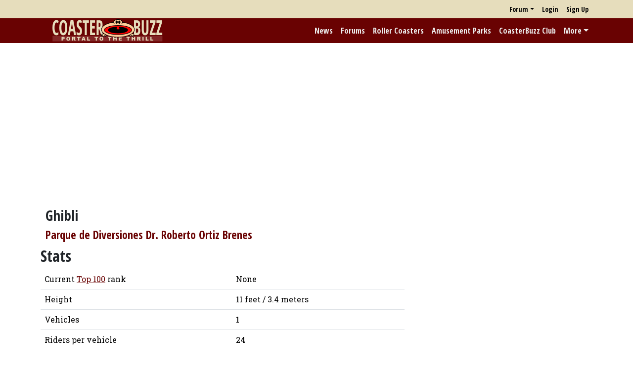

--- FILE ---
content_type: text/html; charset=utf-8
request_url: https://www.google.com/recaptcha/api2/aframe
body_size: 265
content:
<!DOCTYPE HTML><html><head><meta http-equiv="content-type" content="text/html; charset=UTF-8"></head><body><script nonce="ddFhzRaP1Ed2yf6t4fhfUA">/** Anti-fraud and anti-abuse applications only. See google.com/recaptcha */ try{var clients={'sodar':'https://pagead2.googlesyndication.com/pagead/sodar?'};window.addEventListener("message",function(a){try{if(a.source===window.parent){var b=JSON.parse(a.data);var c=clients[b['id']];if(c){var d=document.createElement('img');d.src=c+b['params']+'&rc='+(localStorage.getItem("rc::a")?sessionStorage.getItem("rc::b"):"");window.document.body.appendChild(d);sessionStorage.setItem("rc::e",parseInt(sessionStorage.getItem("rc::e")||0)+1);localStorage.setItem("rc::h",'1768701519445');}}}catch(b){}});window.parent.postMessage("_grecaptcha_ready", "*");}catch(b){}</script></body></html>

--- FILE ---
content_type: application/javascript; charset=utf-8
request_url: https://fundingchoicesmessages.google.com/f/AGSKWxXRrPRab1QfaH9WKs6Xi-H7ZJ9O1KkTYATFWUr-CUQjBPfx4tm9A_wAlzPbDFkSv40pNEvq86kxPp4oCf0xNcgfO1Mj5y8Foq-2xPaNftMp1_SZGHq_UJ1BY0onSesw_Abk8N7TcEBuDhtKo3oGAZmiAqo5funTYh-zOU80Lm772oETDa6rHpeiVjKB/_/adx-exchange./ad-button1.-ad-tile./file/ad.-ads1.htm
body_size: -1290
content:
window['7249c609-67cd-4d26-ba77-c204d44342db'] = true;